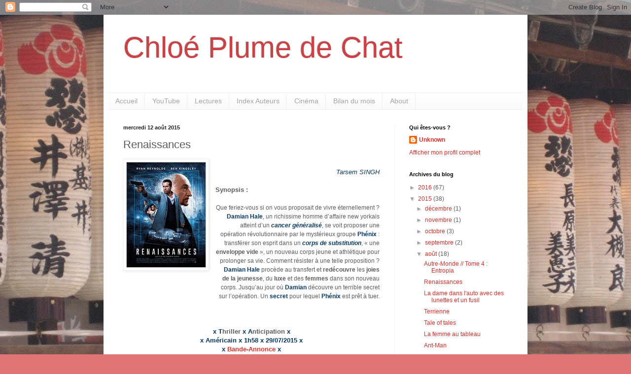

--- FILE ---
content_type: text/html; charset=UTF-8
request_url: https://chloeplume.blogspot.com/2015/08/renaissances.html
body_size: 11604
content:
<!DOCTYPE html>
<html class='v2' dir='ltr' lang='fr'>
<head>
<link href='https://www.blogger.com/static/v1/widgets/335934321-css_bundle_v2.css' rel='stylesheet' type='text/css'/>
<meta content='width=1100' name='viewport'/>
<meta content='text/html; charset=UTF-8' http-equiv='Content-Type'/>
<meta content='blogger' name='generator'/>
<link href='https://chloeplume.blogspot.com/favicon.ico' rel='icon' type='image/x-icon'/>
<link href='http://chloeplume.blogspot.com/2015/08/renaissances.html' rel='canonical'/>
<link rel="alternate" type="application/atom+xml" title="Chloé Plume de Chat - Atom" href="https://chloeplume.blogspot.com/feeds/posts/default" />
<link rel="alternate" type="application/rss+xml" title="Chloé Plume de Chat - RSS" href="https://chloeplume.blogspot.com/feeds/posts/default?alt=rss" />
<link rel="service.post" type="application/atom+xml" title="Chloé Plume de Chat - Atom" href="https://www.blogger.com/feeds/710389565880327634/posts/default" />

<link rel="alternate" type="application/atom+xml" title="Chloé Plume de Chat - Atom" href="https://chloeplume.blogspot.com/feeds/8672815131866468999/comments/default" />
<!--Can't find substitution for tag [blog.ieCssRetrofitLinks]-->
<link href='http://fr.web.img5.acsta.net/r_160_240/b_1_d6d6d6/pictures/15/06/08/12/13/510747.jpg' rel='image_src'/>
<meta content='http://chloeplume.blogspot.com/2015/08/renaissances.html' property='og:url'/>
<meta content='Renaissances' property='og:title'/>
<meta content='  Tarsem SINGH   Synopsis :    Que feriez-vous si on vous proposait de vivre éternellement ? Damian Hale , un richissime homme d’affaire new...' property='og:description'/>
<meta content='https://lh3.googleusercontent.com/blogger_img_proxy/AEn0k_uwJR2bGVErheUCzvpu72RkPWwemo56CCsMyMEtimn_B4aBAY6n0ZXsCUi4TvPIFvzKX2V_meauMjnMvcTZXWmDyYCdWO3L3cakIDX46shUNkEgDt9ixdGBN7wCFW_SQnSfI7hlN9EahsB-OFubbYG7eVuPdH9A=w1200-h630-p-k-no-nu' property='og:image'/>
<title>Chloé Plume de Chat: Renaissances</title>
<style id='page-skin-1' type='text/css'><!--
/*
-----------------------------------------------
Blogger Template Style
Name:     Simple
Designer: Blogger
URL:      www.blogger.com
----------------------------------------------- */
/* Content
----------------------------------------------- */
body {
font: normal normal 12px Arial, Tahoma, Helvetica, FreeSans, sans-serif;
color: #5c5c5c;
background: #e07575 url(//4.bp.blogspot.com/-iRU5JgEsSX8/Vva1wAkvMiI/AAAAAAAAAIc/8E0YzMXeg4EW6E1a-YQUr_GW5Iz4_UKmA/s0-r/IMG_6620.jpg) repeat fixed top center;
padding: 0 40px 40px 40px;
}
html body .region-inner {
min-width: 0;
max-width: 100%;
width: auto;
}
h2 {
font-size: 22px;
}
a:link {
text-decoration:none;
color: #d83028;
}
a:visited {
text-decoration:none;
color: #949494;
}
a:hover {
text-decoration:underline;
color: #ff5f47;
}
.body-fauxcolumn-outer .fauxcolumn-inner {
background: transparent none repeat scroll top left;
_background-image: none;
}
.body-fauxcolumn-outer .cap-top {
position: absolute;
z-index: 1;
height: 400px;
width: 100%;
}
.body-fauxcolumn-outer .cap-top .cap-left {
width: 100%;
background: transparent none repeat-x scroll top left;
_background-image: none;
}
.content-outer {
-moz-box-shadow: 0 0 40px rgba(0, 0, 0, .15);
-webkit-box-shadow: 0 0 5px rgba(0, 0, 0, .15);
-goog-ms-box-shadow: 0 0 10px #333333;
box-shadow: 0 0 40px rgba(0, 0, 0, .15);
margin-bottom: 1px;
}
.content-inner {
padding: 10px 10px;
}
.content-inner {
background-color: #ffffff;
}
/* Header
----------------------------------------------- */
.header-outer {
background: rgba(66, 66, 66, 0) none repeat-x scroll 0 -400px;
_background-image: none;
}
.Header h1 {
font: normal normal 60px Arial, Tahoma, Helvetica, FreeSans, sans-serif;
color: #cb4246;
text-shadow: -1px -1px 1px rgba(0, 0, 0, .2);
}
.Header h1 a {
color: #cb4246;
}
.Header .description {
font-size: 140%;
color: #868686;
}
.header-inner .Header .titlewrapper {
padding: 22px 30px;
}
.header-inner .Header .descriptionwrapper {
padding: 0 30px;
}
/* Tabs
----------------------------------------------- */
.tabs-inner .section:first-child {
border-top: 1px solid #eeeeee;
}
.tabs-inner .section:first-child ul {
margin-top: -1px;
border-top: 1px solid #eeeeee;
border-left: 0 solid #eeeeee;
border-right: 0 solid #eeeeee;
}
.tabs-inner .widget ul {
background: #f9f9f9 url(https://resources.blogblog.com/blogblog/data/1kt/simple/gradients_light.png) repeat-x scroll 0 -800px;
_background-image: none;
border-bottom: 1px solid #eeeeee;
margin-top: 0;
margin-left: -30px;
margin-right: -30px;
}
.tabs-inner .widget li a {
display: inline-block;
padding: .6em 1em;
font: normal normal 14px Arial, Tahoma, Helvetica, FreeSans, sans-serif;
color: #a3a3a3;
border-left: 1px solid #ffffff;
border-right: 1px solid #eeeeee;
}
.tabs-inner .widget li:first-child a {
border-left: none;
}
.tabs-inner .widget li.selected a, .tabs-inner .widget li a:hover {
color: #000000;
background-color: #f2f2f2;
text-decoration: none;
}
/* Columns
----------------------------------------------- */
.main-outer {
border-top: 0 solid #f2f2f2;
}
.fauxcolumn-left-outer .fauxcolumn-inner {
border-right: 1px solid #f2f2f2;
}
.fauxcolumn-right-outer .fauxcolumn-inner {
border-left: 1px solid #f2f2f2;
}
/* Headings
----------------------------------------------- */
div.widget > h2,
div.widget h2.title {
margin: 0 0 1em 0;
font: normal bold 11px Arial, Tahoma, Helvetica, FreeSans, sans-serif;
color: #000000;
}
/* Widgets
----------------------------------------------- */
.widget .zippy {
color: #a3a3a3;
text-shadow: 2px 2px 1px rgba(0, 0, 0, .1);
}
.widget .popular-posts ul {
list-style: none;
}
/* Posts
----------------------------------------------- */
h2.date-header {
font: normal bold 11px Arial, Tahoma, Helvetica, FreeSans, sans-serif;
}
.date-header span {
background-color: rgba(66, 66, 66, 0);
color: #222222;
padding: inherit;
letter-spacing: inherit;
margin: inherit;
}
.main-inner {
padding-top: 30px;
padding-bottom: 30px;
}
.main-inner .column-center-inner {
padding: 0 15px;
}
.main-inner .column-center-inner .section {
margin: 0 15px;
}
.post {
margin: 0 0 25px 0;
}
h3.post-title, .comments h4 {
font: normal normal 22px Arial, Tahoma, Helvetica, FreeSans, sans-serif;
margin: .75em 0 0;
}
.post-body {
font-size: 110%;
line-height: 1.4;
position: relative;
}
.post-body img, .post-body .tr-caption-container, .Profile img, .Image img,
.BlogList .item-thumbnail img {
padding: 2px;
background: #ffffff;
border: 1px solid #f2f2f2;
-moz-box-shadow: 1px 1px 5px rgba(0, 0, 0, .1);
-webkit-box-shadow: 1px 1px 5px rgba(0, 0, 0, .1);
box-shadow: 1px 1px 5px rgba(0, 0, 0, .1);
}
.post-body img, .post-body .tr-caption-container {
padding: 5px;
}
.post-body .tr-caption-container {
color: #222222;
}
.post-body .tr-caption-container img {
padding: 0;
background: transparent;
border: none;
-moz-box-shadow: 0 0 0 rgba(0, 0, 0, .1);
-webkit-box-shadow: 0 0 0 rgba(0, 0, 0, .1);
box-shadow: 0 0 0 rgba(0, 0, 0, .1);
}
.post-header {
margin: 0 0 1.5em;
line-height: 1.6;
font-size: 90%;
}
.post-footer {
margin: 20px -2px 0;
padding: 5px 10px;
color: #7a7a7a;
background-color: #fdfdfd;
border-bottom: 1px solid #f2f2f2;
line-height: 1.6;
font-size: 90%;
}
#comments .comment-author {
padding-top: 1.5em;
border-top: 1px solid #f2f2f2;
background-position: 0 1.5em;
}
#comments .comment-author:first-child {
padding-top: 0;
border-top: none;
}
.avatar-image-container {
margin: .2em 0 0;
}
#comments .avatar-image-container img {
border: 1px solid #f2f2f2;
}
/* Comments
----------------------------------------------- */
.comments .comments-content .icon.blog-author {
background-repeat: no-repeat;
background-image: url([data-uri]);
}
.comments .comments-content .loadmore a {
border-top: 1px solid #a3a3a3;
border-bottom: 1px solid #a3a3a3;
}
.comments .comment-thread.inline-thread {
background-color: #fdfdfd;
}
.comments .continue {
border-top: 2px solid #a3a3a3;
}
/* Accents
---------------------------------------------- */
.section-columns td.columns-cell {
border-left: 1px solid #f2f2f2;
}
.blog-pager {
background: transparent none no-repeat scroll top center;
}
.blog-pager-older-link, .home-link,
.blog-pager-newer-link {
background-color: #ffffff;
padding: 5px;
}
.footer-outer {
border-top: 0 dashed #bbbbbb;
}
/* Mobile
----------------------------------------------- */
body.mobile  {
background-size: auto;
}
.mobile .body-fauxcolumn-outer {
background: transparent none repeat scroll top left;
}
.mobile .body-fauxcolumn-outer .cap-top {
background-size: 100% auto;
}
.mobile .content-outer {
-webkit-box-shadow: 0 0 3px rgba(0, 0, 0, .15);
box-shadow: 0 0 3px rgba(0, 0, 0, .15);
}
.mobile .tabs-inner .widget ul {
margin-left: 0;
margin-right: 0;
}
.mobile .post {
margin: 0;
}
.mobile .main-inner .column-center-inner .section {
margin: 0;
}
.mobile .date-header span {
padding: 0.1em 10px;
margin: 0 -10px;
}
.mobile h3.post-title {
margin: 0;
}
.mobile .blog-pager {
background: transparent none no-repeat scroll top center;
}
.mobile .footer-outer {
border-top: none;
}
.mobile .main-inner, .mobile .footer-inner {
background-color: #ffffff;
}
.mobile-index-contents {
color: #5c5c5c;
}
.mobile-link-button {
background-color: #d83028;
}
.mobile-link-button a:link, .mobile-link-button a:visited {
color: #ffffff;
}
.mobile .tabs-inner .section:first-child {
border-top: none;
}
.mobile .tabs-inner .PageList .widget-content {
background-color: #f2f2f2;
color: #000000;
border-top: 1px solid #eeeeee;
border-bottom: 1px solid #eeeeee;
}
.mobile .tabs-inner .PageList .widget-content .pagelist-arrow {
border-left: 1px solid #eeeeee;
}

--></style>
<style id='template-skin-1' type='text/css'><!--
body {
min-width: 860px;
}
.content-outer, .content-fauxcolumn-outer, .region-inner {
min-width: 860px;
max-width: 860px;
_width: 860px;
}
.main-inner .columns {
padding-left: 0px;
padding-right: 260px;
}
.main-inner .fauxcolumn-center-outer {
left: 0px;
right: 260px;
/* IE6 does not respect left and right together */
_width: expression(this.parentNode.offsetWidth -
parseInt("0px") -
parseInt("260px") + 'px');
}
.main-inner .fauxcolumn-left-outer {
width: 0px;
}
.main-inner .fauxcolumn-right-outer {
width: 260px;
}
.main-inner .column-left-outer {
width: 0px;
right: 100%;
margin-left: -0px;
}
.main-inner .column-right-outer {
width: 260px;
margin-right: -260px;
}
#layout {
min-width: 0;
}
#layout .content-outer {
min-width: 0;
width: 800px;
}
#layout .region-inner {
min-width: 0;
width: auto;
}
body#layout div.add_widget {
padding: 8px;
}
body#layout div.add_widget a {
margin-left: 32px;
}
--></style>
<style>
    body {background-image:url(\/\/4.bp.blogspot.com\/-iRU5JgEsSX8\/Vva1wAkvMiI\/AAAAAAAAAIc\/8E0YzMXeg4EW6E1a-YQUr_GW5Iz4_UKmA\/s0-r\/IMG_6620.jpg);}
    
@media (max-width: 200px) { body {background-image:url(\/\/4.bp.blogspot.com\/-iRU5JgEsSX8\/Vva1wAkvMiI\/AAAAAAAAAIc\/8E0YzMXeg4EW6E1a-YQUr_GW5Iz4_UKmA\/w200\/IMG_6620.jpg);}}
@media (max-width: 400px) and (min-width: 201px) { body {background-image:url(\/\/4.bp.blogspot.com\/-iRU5JgEsSX8\/Vva1wAkvMiI\/AAAAAAAAAIc\/8E0YzMXeg4EW6E1a-YQUr_GW5Iz4_UKmA\/w400\/IMG_6620.jpg);}}
@media (max-width: 800px) and (min-width: 401px) { body {background-image:url(\/\/4.bp.blogspot.com\/-iRU5JgEsSX8\/Vva1wAkvMiI\/AAAAAAAAAIc\/8E0YzMXeg4EW6E1a-YQUr_GW5Iz4_UKmA\/w800\/IMG_6620.jpg);}}
@media (max-width: 1200px) and (min-width: 801px) { body {background-image:url(\/\/4.bp.blogspot.com\/-iRU5JgEsSX8\/Vva1wAkvMiI\/AAAAAAAAAIc\/8E0YzMXeg4EW6E1a-YQUr_GW5Iz4_UKmA\/w1200\/IMG_6620.jpg);}}
/* Last tag covers anything over one higher than the previous max-size cap. */
@media (min-width: 1201px) { body {background-image:url(\/\/4.bp.blogspot.com\/-iRU5JgEsSX8\/Vva1wAkvMiI\/AAAAAAAAAIc\/8E0YzMXeg4EW6E1a-YQUr_GW5Iz4_UKmA\/w1600\/IMG_6620.jpg);}}
  </style>
<link href='https://www.blogger.com/dyn-css/authorization.css?targetBlogID=710389565880327634&amp;zx=51ab55c1-d2cc-4b66-b998-7744b940000e' media='none' onload='if(media!=&#39;all&#39;)media=&#39;all&#39;' rel='stylesheet'/><noscript><link href='https://www.blogger.com/dyn-css/authorization.css?targetBlogID=710389565880327634&amp;zx=51ab55c1-d2cc-4b66-b998-7744b940000e' rel='stylesheet'/></noscript>
<meta name='google-adsense-platform-account' content='ca-host-pub-1556223355139109'/>
<meta name='google-adsense-platform-domain' content='blogspot.com'/>

</head>
<body class='loading variant-pale'>
<div class='navbar section' id='navbar' name='Navbar'><div class='widget Navbar' data-version='1' id='Navbar1'><script type="text/javascript">
    function setAttributeOnload(object, attribute, val) {
      if(window.addEventListener) {
        window.addEventListener('load',
          function(){ object[attribute] = val; }, false);
      } else {
        window.attachEvent('onload', function(){ object[attribute] = val; });
      }
    }
  </script>
<div id="navbar-iframe-container"></div>
<script type="text/javascript" src="https://apis.google.com/js/platform.js"></script>
<script type="text/javascript">
      gapi.load("gapi.iframes:gapi.iframes.style.bubble", function() {
        if (gapi.iframes && gapi.iframes.getContext) {
          gapi.iframes.getContext().openChild({
              url: 'https://www.blogger.com/navbar/710389565880327634?po\x3d8672815131866468999\x26origin\x3dhttps://chloeplume.blogspot.com',
              where: document.getElementById("navbar-iframe-container"),
              id: "navbar-iframe"
          });
        }
      });
    </script><script type="text/javascript">
(function() {
var script = document.createElement('script');
script.type = 'text/javascript';
script.src = '//pagead2.googlesyndication.com/pagead/js/google_top_exp.js';
var head = document.getElementsByTagName('head')[0];
if (head) {
head.appendChild(script);
}})();
</script>
</div></div>
<div class='body-fauxcolumns'>
<div class='fauxcolumn-outer body-fauxcolumn-outer'>
<div class='cap-top'>
<div class='cap-left'></div>
<div class='cap-right'></div>
</div>
<div class='fauxborder-left'>
<div class='fauxborder-right'></div>
<div class='fauxcolumn-inner'>
</div>
</div>
<div class='cap-bottom'>
<div class='cap-left'></div>
<div class='cap-right'></div>
</div>
</div>
</div>
<div class='content'>
<div class='content-fauxcolumns'>
<div class='fauxcolumn-outer content-fauxcolumn-outer'>
<div class='cap-top'>
<div class='cap-left'></div>
<div class='cap-right'></div>
</div>
<div class='fauxborder-left'>
<div class='fauxborder-right'></div>
<div class='fauxcolumn-inner'>
</div>
</div>
<div class='cap-bottom'>
<div class='cap-left'></div>
<div class='cap-right'></div>
</div>
</div>
</div>
<div class='content-outer'>
<div class='content-cap-top cap-top'>
<div class='cap-left'></div>
<div class='cap-right'></div>
</div>
<div class='fauxborder-left content-fauxborder-left'>
<div class='fauxborder-right content-fauxborder-right'></div>
<div class='content-inner'>
<header>
<div class='header-outer'>
<div class='header-cap-top cap-top'>
<div class='cap-left'></div>
<div class='cap-right'></div>
</div>
<div class='fauxborder-left header-fauxborder-left'>
<div class='fauxborder-right header-fauxborder-right'></div>
<div class='region-inner header-inner'>
<div class='header section' id='header' name='En-tête'><div class='widget Header' data-version='1' id='Header1'>
<div id='header-inner'>
<div class='titlewrapper'>
<h1 class='title'>
<a href='https://chloeplume.blogspot.com/'>
Chloé Plume de Chat
</a>
</h1>
</div>
<div class='descriptionwrapper'>
<p class='description'><span>
</span></p>
</div>
</div>
</div></div>
</div>
</div>
<div class='header-cap-bottom cap-bottom'>
<div class='cap-left'></div>
<div class='cap-right'></div>
</div>
</div>
</header>
<div class='tabs-outer'>
<div class='tabs-cap-top cap-top'>
<div class='cap-left'></div>
<div class='cap-right'></div>
</div>
<div class='fauxborder-left tabs-fauxborder-left'>
<div class='fauxborder-right tabs-fauxborder-right'></div>
<div class='region-inner tabs-inner'>
<div class='tabs section' id='crosscol' name='Toutes les colonnes'><div class='widget PageList' data-version='1' id='PageList1'>
<h2>Pages</h2>
<div class='widget-content'>
<ul>
<li>
<a href='https://chloeplume.blogspot.com/'>Accueil</a>
</li>
<li>
<a href='http://chloeplume.blogspot.fr/search/label/Youtube'>YouTube</a>
</li>
<li>
<a href='http://chloeplume.blogspot.fr/search/label/J%27ai%20lu'>Lectures</a>
</li>
<li>
<a href='https://chloeplume.blogspot.com/p/blog-page.html'>Index Auteurs</a>
</li>
<li>
<a href='http://chloeplume.blogspot.fr/search/label/J%27ai%20vu'>Cinéma</a>
</li>
<li>
<a href='http://chloeplume.blogspot.fr/search/label/Bilan%20du%20mois'>Bilan du mois</a>
</li>
<li>
<a href='https://chloeplume.blogspot.com/p/about.html'>About</a>
</li>
</ul>
<div class='clear'></div>
</div>
</div></div>
<div class='tabs no-items section' id='crosscol-overflow' name='Cross-Column 2'></div>
</div>
</div>
<div class='tabs-cap-bottom cap-bottom'>
<div class='cap-left'></div>
<div class='cap-right'></div>
</div>
</div>
<div class='main-outer'>
<div class='main-cap-top cap-top'>
<div class='cap-left'></div>
<div class='cap-right'></div>
</div>
<div class='fauxborder-left main-fauxborder-left'>
<div class='fauxborder-right main-fauxborder-right'></div>
<div class='region-inner main-inner'>
<div class='columns fauxcolumns'>
<div class='fauxcolumn-outer fauxcolumn-center-outer'>
<div class='cap-top'>
<div class='cap-left'></div>
<div class='cap-right'></div>
</div>
<div class='fauxborder-left'>
<div class='fauxborder-right'></div>
<div class='fauxcolumn-inner'>
</div>
</div>
<div class='cap-bottom'>
<div class='cap-left'></div>
<div class='cap-right'></div>
</div>
</div>
<div class='fauxcolumn-outer fauxcolumn-left-outer'>
<div class='cap-top'>
<div class='cap-left'></div>
<div class='cap-right'></div>
</div>
<div class='fauxborder-left'>
<div class='fauxborder-right'></div>
<div class='fauxcolumn-inner'>
</div>
</div>
<div class='cap-bottom'>
<div class='cap-left'></div>
<div class='cap-right'></div>
</div>
</div>
<div class='fauxcolumn-outer fauxcolumn-right-outer'>
<div class='cap-top'>
<div class='cap-left'></div>
<div class='cap-right'></div>
</div>
<div class='fauxborder-left'>
<div class='fauxborder-right'></div>
<div class='fauxcolumn-inner'>
</div>
</div>
<div class='cap-bottom'>
<div class='cap-left'></div>
<div class='cap-right'></div>
</div>
</div>
<!-- corrects IE6 width calculation -->
<div class='columns-inner'>
<div class='column-center-outer'>
<div class='column-center-inner'>
<div class='main section' id='main' name='Principal'><div class='widget Blog' data-version='1' id='Blog1'>
<div class='blog-posts hfeed'>

          <div class="date-outer">
        
<h2 class='date-header'><span>mercredi 12 août 2015</span></h2>

          <div class="date-posts">
        
<div class='post-outer'>
<div class='post hentry uncustomized-post-template' itemprop='blogPost' itemscope='itemscope' itemtype='http://schema.org/BlogPosting'>
<meta content='http://fr.web.img5.acsta.net/r_160_240/b_1_d6d6d6/pictures/15/06/08/12/13/510747.jpg' itemprop='image_url'/>
<meta content='710389565880327634' itemprop='blogId'/>
<meta content='8672815131866468999' itemprop='postId'/>
<a name='8672815131866468999'></a>
<h3 class='post-title entry-title' itemprop='name'>
Renaissances
</h3>
<div class='post-header'>
<div class='post-header-line-1'></div>
</div>
<div class='post-body entry-content' id='post-body-8672815131866468999' itemprop='description articleBody'>
<a href="http://fr.web.img5.acsta.net/r_160_240/b_1_d6d6d6/pictures/15/06/08/12/13/510747.jpg" imageanchor="1" style="clear: left; float: left; margin-bottom: 1em; margin-right: 1em;"><img alt="Renaissances" border="0" src="https://lh3.googleusercontent.com/blogger_img_proxy/AEn0k_uwJR2bGVErheUCzvpu72RkPWwemo56CCsMyMEtimn_B4aBAY6n0ZXsCUi4TvPIFvzKX2V_meauMjnMvcTZXWmDyYCdWO3L3cakIDX46shUNkEgDt9ixdGBN7wCFW_SQnSfI7hlN9EahsB-OFubbYG7eVuPdH9A=s0-d"></a><span style="color: #073763;"></span><br />
<div style="text-align: right;">
<span style="color: #073763;"><i>Tarsem SINGH</i></span></div>
<br />
<b>Synopsis :</b><br />
<br />
<div style="text-align: right;">
<span style="background-color: white; font-family: Arial, sans-serif; font-size: 12px; line-height: 18px;">Que feriez-vous si on vous proposait de vivre éternellement ? <span style="color: #073763;"><b>Damian Hale</b></span>, un richissime homme d&#8217;affaire new yorkais atteint d&#8217;un<i><b><span style="color: #073763;"> cancer généralisé</span></b></i>, se voit proposer une opération révolutionnaire par le mystérieux groupe <span style="color: #073763;"><b>Phénix </b></span>: transférer son esprit dans un <b><i><span style="color: #073763;">corps de substitution</span></i></b>, &#171; une<b> enveloppe vide</b> &#187;, un nouveau corps jeune et athlétique pour prolonger sa vie. Comment résister à une telle proposition ?<b><span style="color: #073763;"> Damian Hale</span></b> procède au transfert et <b>redécouvre </b>les<b> joies de la jeunesse</b>, du <b>luxe </b>et des <b>femmes </b>dans son nouveau corps. Jusqu&#8217;au jour où <b><span style="color: #073763;">Damian </span></b>découvre un terrible secret</span></div>
<div style="text-align: right;">
<span style="background-color: white; font-family: Arial, sans-serif; font-size: 12px; line-height: 18px;">sur l&#8217;opération. Un <b><span style="color: #073763;">secret </span></b>pour lequel <b><span style="color: #073763;">Phénix </span></b>est prêt à tuer.</span></div>
<br />
<br />
<span style="color: #073763;"><br /></span>
<div style="text-align: center;">
<span style="font-family: Helvetica Neue, Arial, Helvetica, sans-serif;"><b><span style="color: #073763;">x T</span>hriller <span style="color: #073763;">x A</span>nticipation<span style="color: #073763;"> x</span></b></span></div>
<div style="text-align: center;">
<span style="color: #073763; font-family: Helvetica Neue, Arial, Helvetica, sans-serif;"><b>x Américain x 1h58 x 29/07/2015 x</b></span></div>
<div style="text-align: center;">
<span style="color: #073763; font-family: Helvetica Neue, Arial, Helvetica, sans-serif;"><b>x <a href="https://youtu.be/GxzzH4m_Da4" target="_blank">Bande-Annonce</a> x</b></span></div>
<div style="text-align: center;">
<br /></div>
<br />
<b>Mon avis :</b><br />
<br />
<br />
<div style="text-align: center;">
Très<b><span style="color: #0c343d;"> peu de marketing</span></b> pour ce film,</div>
<div style="text-align: center;">
alors qu'il vaut le coup !</div>
<br />
Ce n'est<b><span style="color: #0c343d;"> pas un sujet révolutionnaire</span></b>, mais j'ai aimé le parcours du personnage principal, <b><span style="color: #0c343d;">rattrapé par la conscience</span></b> de son corps.<br />
<br />
On n'est pas dans un film sur la bioéthique, plutôt sur dans un <b><i><span style="color: #0c343d;">divertissement </span></i></b>avec de l'<b><i><span style="color: #0c343d;">action</span></i></b> qui <b>peut </b>vous donner des <b><i><span style="color: #0c343d;">pistes de réflexion </span></i></b>(<i><span style="color: #666666;">le transhumanisme, le transfert de conscience, trafic de corps/organes...</span></i>).<br />
<br />
On n'est pas vraiment dans un film de science-fiction, plutôt dans de l'<b><span style="color: #073763;">anticipation</span></b> (un peu fantasmée, certes) qui permet de toucher un public plus large.<br />
<br />
Pendant longtemps, j'ai eu du mal à apprécier le jeu d'acteur de <b><span style="color: #0c343d;">Ryan Reynolds</span></b>, surtout son <b><i>absence d'expression</i></b>.<br />
Mais là, après <u><i><b>The Voices</b></i></u>, <b><i><u>La Femme au tableau</u></i></b> et moins récemment <b><i><u>Buried</u></i></b>, j'avoue que j'aime beaucoup ses <b><span style="color: #0c343d;">choix de rôles</span></b>. En plus, son jeu évolue : enfin des <b><span style="color: #073763;">mimiques&nbsp;</span></b>!<br />
<br />
Pour moi, l'acteur qui tient le film n'est pourtant pas <b><span style="color: #0c343d;">Ryan Reynolds</span></b>.<br />
C'est <b><span style="color: #0c343d;">Matthew Goode</span></b>, celui qui joue le rôle du<b><i> scientifique avant-gardiste</i></b>, légèrement <b><i>psychopathe </i></b>et légèrement <b><i>mégalo</i></b>.<br />
C'est sûrement dû à son physique de jeune premier un peu prétentieux, mais ça marche.<br />
<br />
Et pour finir, la<b><span style="color: #0c343d;"> Nouvelle-Orléans</span></b> offre souvent des décors imposants. C'est le cas et la ville prend son rôle au sérieux. <i><span style="color: #666666;">Ndla :Je note la destination sur ma wish-list de voyages ;)</span></i><br />
<br />
<br />
<div style="text-align: center;">
Envie d'un film d'<b><span style="color: #0c343d;">anticipation distrayant </span></b>?</div>
<div style="text-align: center;">
Mais <b>pas </b>abrutissant ?</div>
<div style="text-align: center;">
<i><b><u>Renaissances</u> </b></i>risque de vous convenir.</div>
<div style="text-align: center;">
<br /></div>
<br />
<br />
<div style="text-align: right;">
<b><span style="color: #0c343d;">Envie d'en savoir plus ?</span></b></div>
<br />
<div style="text-align: right;">
Rien à voir,</div>
<div style="text-align: right;">
mais pour le plaisir de</div>
<div style="text-align: right;">
voir une vidéo avec</div>
<div style="text-align: right;">
<b><span style="color: #0c343d;">plein de méchants au cinéma</span></b> :</div>
<div style="text-align: right;">
<a href="https://youtu.be/GOnc6l7hu-0" target="_blank"><b><span style="font-family: Helvetica Neue, Arial, Helvetica, sans-serif;">Meet the Villain</span></b></a>.</div>
<br />
<div style='clear: both;'></div>
</div>
<div class='post-footer'>
<div class='post-footer-line post-footer-line-1'>
<span class='post-author vcard'>
Publié par
<span class='fn' itemprop='author' itemscope='itemscope' itemtype='http://schema.org/Person'>
<meta content='https://www.blogger.com/profile/00023763212006243025' itemprop='url'/>
<a class='g-profile' href='https://www.blogger.com/profile/00023763212006243025' rel='author' title='author profile'>
<span itemprop='name'>Unknown</span>
</a>
</span>
</span>
<span class='post-timestamp'>
à
<meta content='http://chloeplume.blogspot.com/2015/08/renaissances.html' itemprop='url'/>
<a class='timestamp-link' href='https://chloeplume.blogspot.com/2015/08/renaissances.html' rel='bookmark' title='permanent link'><abbr class='published' itemprop='datePublished' title='2015-08-12T07:39:00+02:00'>07:39</abbr></a>
</span>
<span class='post-comment-link'>
</span>
<span class='post-icons'>
<span class='item-control blog-admin pid-375284641'>
<a href='https://www.blogger.com/post-edit.g?blogID=710389565880327634&postID=8672815131866468999&from=pencil' title='Modifier l&#39;article'>
<img alt='' class='icon-action' height='18' src='https://resources.blogblog.com/img/icon18_edit_allbkg.gif' width='18'/>
</a>
</span>
</span>
<div class='post-share-buttons goog-inline-block'>
<a class='goog-inline-block share-button sb-email' href='https://www.blogger.com/share-post.g?blogID=710389565880327634&postID=8672815131866468999&target=email' target='_blank' title='Envoyer par e-mail'><span class='share-button-link-text'>Envoyer par e-mail</span></a><a class='goog-inline-block share-button sb-blog' href='https://www.blogger.com/share-post.g?blogID=710389565880327634&postID=8672815131866468999&target=blog' onclick='window.open(this.href, "_blank", "height=270,width=475"); return false;' target='_blank' title='BlogThis!'><span class='share-button-link-text'>BlogThis!</span></a><a class='goog-inline-block share-button sb-twitter' href='https://www.blogger.com/share-post.g?blogID=710389565880327634&postID=8672815131866468999&target=twitter' target='_blank' title='Partager sur X'><span class='share-button-link-text'>Partager sur X</span></a><a class='goog-inline-block share-button sb-facebook' href='https://www.blogger.com/share-post.g?blogID=710389565880327634&postID=8672815131866468999&target=facebook' onclick='window.open(this.href, "_blank", "height=430,width=640"); return false;' target='_blank' title='Partager sur Facebook'><span class='share-button-link-text'>Partager sur Facebook</span></a><a class='goog-inline-block share-button sb-pinterest' href='https://www.blogger.com/share-post.g?blogID=710389565880327634&postID=8672815131866468999&target=pinterest' target='_blank' title='Partager sur Pinterest'><span class='share-button-link-text'>Partager sur Pinterest</span></a>
</div>
</div>
<div class='post-footer-line post-footer-line-2'>
<span class='post-labels'>
Libellés :
<a href='https://chloeplume.blogspot.com/search/label/J%27ai%20vu' rel='tag'>J&#39;ai vu</a>
</span>
</div>
<div class='post-footer-line post-footer-line-3'>
<span class='post-location'>
</span>
</div>
</div>
</div>
<div class='comments' id='comments'>
<a name='comments'></a>
<h4>Aucun commentaire:</h4>
<div id='Blog1_comments-block-wrapper'>
<dl class='avatar-comment-indent' id='comments-block'>
</dl>
</div>
<p class='comment-footer'>
<div class='comment-form'>
<a name='comment-form'></a>
<h4 id='comment-post-message'>Enregistrer un commentaire</h4>
<p>Envie de réagir ou de laisser une trace de votre passage ? C&#39;est par ici !</p>
<a href='https://www.blogger.com/comment/frame/710389565880327634?po=8672815131866468999&hl=fr&saa=85391&origin=https://chloeplume.blogspot.com' id='comment-editor-src'></a>
<iframe allowtransparency='true' class='blogger-iframe-colorize blogger-comment-from-post' frameborder='0' height='410px' id='comment-editor' name='comment-editor' src='' width='100%'></iframe>
<script src='https://www.blogger.com/static/v1/jsbin/2830521187-comment_from_post_iframe.js' type='text/javascript'></script>
<script type='text/javascript'>
      BLOG_CMT_createIframe('https://www.blogger.com/rpc_relay.html');
    </script>
</div>
</p>
</div>
</div>

        </div></div>
      
</div>
<div class='blog-pager' id='blog-pager'>
<span id='blog-pager-newer-link'>
<a class='blog-pager-newer-link' href='https://chloeplume.blogspot.com/2015/08/autre-monde-tome-4-entropia.html' id='Blog1_blog-pager-newer-link' title='Article plus récent'>Article plus récent</a>
</span>
<span id='blog-pager-older-link'>
<a class='blog-pager-older-link' href='https://chloeplume.blogspot.com/2015/08/la-dame-dans-lauto-avec-des-lunettes-et.html' id='Blog1_blog-pager-older-link' title='Article plus ancien'>Article plus ancien</a>
</span>
<a class='home-link' href='https://chloeplume.blogspot.com/'>Accueil</a>
</div>
<div class='clear'></div>
<div class='post-feeds'>
<div class='feed-links'>
Inscription à :
<a class='feed-link' href='https://chloeplume.blogspot.com/feeds/8672815131866468999/comments/default' target='_blank' type='application/atom+xml'>Publier les commentaires (Atom)</a>
</div>
</div>
</div></div>
</div>
</div>
<div class='column-left-outer'>
<div class='column-left-inner'>
<aside>
</aside>
</div>
</div>
<div class='column-right-outer'>
<div class='column-right-inner'>
<aside>
<div class='sidebar section' id='sidebar-right-1'><div class='widget Profile' data-version='1' id='Profile1'>
<h2>Qui êtes-vous ?</h2>
<div class='widget-content'>
<dl class='profile-datablock'>
<dt class='profile-data'>
<a class='profile-name-link g-profile' href='https://www.blogger.com/profile/00023763212006243025' rel='author' style='background-image: url(//www.blogger.com/img/logo-16.png);'>
Unknown
</a>
</dt>
</dl>
<a class='profile-link' href='https://www.blogger.com/profile/00023763212006243025' rel='author'>Afficher mon profil complet</a>
<div class='clear'></div>
</div>
</div><div class='widget BlogArchive' data-version='1' id='BlogArchive1'>
<h2>Archives du blog</h2>
<div class='widget-content'>
<div id='ArchiveList'>
<div id='BlogArchive1_ArchiveList'>
<ul class='hierarchy'>
<li class='archivedate collapsed'>
<a class='toggle' href='javascript:void(0)'>
<span class='zippy'>

        &#9658;&#160;
      
</span>
</a>
<a class='post-count-link' href='https://chloeplume.blogspot.com/2016/'>
2016
</a>
<span class='post-count' dir='ltr'>(67)</span>
<ul class='hierarchy'>
<li class='archivedate collapsed'>
<a class='toggle' href='javascript:void(0)'>
<span class='zippy'>

        &#9658;&#160;
      
</span>
</a>
<a class='post-count-link' href='https://chloeplume.blogspot.com/2016/11/'>
novembre
</a>
<span class='post-count' dir='ltr'>(6)</span>
</li>
</ul>
<ul class='hierarchy'>
<li class='archivedate collapsed'>
<a class='toggle' href='javascript:void(0)'>
<span class='zippy'>

        &#9658;&#160;
      
</span>
</a>
<a class='post-count-link' href='https://chloeplume.blogspot.com/2016/10/'>
octobre
</a>
<span class='post-count' dir='ltr'>(3)</span>
</li>
</ul>
<ul class='hierarchy'>
<li class='archivedate collapsed'>
<a class='toggle' href='javascript:void(0)'>
<span class='zippy'>

        &#9658;&#160;
      
</span>
</a>
<a class='post-count-link' href='https://chloeplume.blogspot.com/2016/08/'>
août
</a>
<span class='post-count' dir='ltr'>(6)</span>
</li>
</ul>
<ul class='hierarchy'>
<li class='archivedate collapsed'>
<a class='toggle' href='javascript:void(0)'>
<span class='zippy'>

        &#9658;&#160;
      
</span>
</a>
<a class='post-count-link' href='https://chloeplume.blogspot.com/2016/07/'>
juillet
</a>
<span class='post-count' dir='ltr'>(4)</span>
</li>
</ul>
<ul class='hierarchy'>
<li class='archivedate collapsed'>
<a class='toggle' href='javascript:void(0)'>
<span class='zippy'>

        &#9658;&#160;
      
</span>
</a>
<a class='post-count-link' href='https://chloeplume.blogspot.com/2016/06/'>
juin
</a>
<span class='post-count' dir='ltr'>(11)</span>
</li>
</ul>
<ul class='hierarchy'>
<li class='archivedate collapsed'>
<a class='toggle' href='javascript:void(0)'>
<span class='zippy'>

        &#9658;&#160;
      
</span>
</a>
<a class='post-count-link' href='https://chloeplume.blogspot.com/2016/05/'>
mai
</a>
<span class='post-count' dir='ltr'>(18)</span>
</li>
</ul>
<ul class='hierarchy'>
<li class='archivedate collapsed'>
<a class='toggle' href='javascript:void(0)'>
<span class='zippy'>

        &#9658;&#160;
      
</span>
</a>
<a class='post-count-link' href='https://chloeplume.blogspot.com/2016/04/'>
avril
</a>
<span class='post-count' dir='ltr'>(8)</span>
</li>
</ul>
<ul class='hierarchy'>
<li class='archivedate collapsed'>
<a class='toggle' href='javascript:void(0)'>
<span class='zippy'>

        &#9658;&#160;
      
</span>
</a>
<a class='post-count-link' href='https://chloeplume.blogspot.com/2016/03/'>
mars
</a>
<span class='post-count' dir='ltr'>(5)</span>
</li>
</ul>
<ul class='hierarchy'>
<li class='archivedate collapsed'>
<a class='toggle' href='javascript:void(0)'>
<span class='zippy'>

        &#9658;&#160;
      
</span>
</a>
<a class='post-count-link' href='https://chloeplume.blogspot.com/2016/02/'>
février
</a>
<span class='post-count' dir='ltr'>(3)</span>
</li>
</ul>
<ul class='hierarchy'>
<li class='archivedate collapsed'>
<a class='toggle' href='javascript:void(0)'>
<span class='zippy'>

        &#9658;&#160;
      
</span>
</a>
<a class='post-count-link' href='https://chloeplume.blogspot.com/2016/01/'>
janvier
</a>
<span class='post-count' dir='ltr'>(3)</span>
</li>
</ul>
</li>
</ul>
<ul class='hierarchy'>
<li class='archivedate expanded'>
<a class='toggle' href='javascript:void(0)'>
<span class='zippy toggle-open'>

        &#9660;&#160;
      
</span>
</a>
<a class='post-count-link' href='https://chloeplume.blogspot.com/2015/'>
2015
</a>
<span class='post-count' dir='ltr'>(38)</span>
<ul class='hierarchy'>
<li class='archivedate collapsed'>
<a class='toggle' href='javascript:void(0)'>
<span class='zippy'>

        &#9658;&#160;
      
</span>
</a>
<a class='post-count-link' href='https://chloeplume.blogspot.com/2015/12/'>
décembre
</a>
<span class='post-count' dir='ltr'>(1)</span>
</li>
</ul>
<ul class='hierarchy'>
<li class='archivedate collapsed'>
<a class='toggle' href='javascript:void(0)'>
<span class='zippy'>

        &#9658;&#160;
      
</span>
</a>
<a class='post-count-link' href='https://chloeplume.blogspot.com/2015/11/'>
novembre
</a>
<span class='post-count' dir='ltr'>(1)</span>
</li>
</ul>
<ul class='hierarchy'>
<li class='archivedate collapsed'>
<a class='toggle' href='javascript:void(0)'>
<span class='zippy'>

        &#9658;&#160;
      
</span>
</a>
<a class='post-count-link' href='https://chloeplume.blogspot.com/2015/10/'>
octobre
</a>
<span class='post-count' dir='ltr'>(3)</span>
</li>
</ul>
<ul class='hierarchy'>
<li class='archivedate collapsed'>
<a class='toggle' href='javascript:void(0)'>
<span class='zippy'>

        &#9658;&#160;
      
</span>
</a>
<a class='post-count-link' href='https://chloeplume.blogspot.com/2015/09/'>
septembre
</a>
<span class='post-count' dir='ltr'>(2)</span>
</li>
</ul>
<ul class='hierarchy'>
<li class='archivedate expanded'>
<a class='toggle' href='javascript:void(0)'>
<span class='zippy toggle-open'>

        &#9660;&#160;
      
</span>
</a>
<a class='post-count-link' href='https://chloeplume.blogspot.com/2015/08/'>
août
</a>
<span class='post-count' dir='ltr'>(18)</span>
<ul class='posts'>
<li><a href='https://chloeplume.blogspot.com/2015/08/autre-monde-tome-4-entropia.html'>Autre-Monde // Tome 4 : Entropia</a></li>
<li><a href='https://chloeplume.blogspot.com/2015/08/renaissances.html'>Renaissances</a></li>
<li><a href='https://chloeplume.blogspot.com/2015/08/la-dame-dans-lauto-avec-des-lunettes-et.html'>La dame dans l&#39;auto avec des lunettes et un fusil</a></li>
<li><a href='https://chloeplume.blogspot.com/2015/08/terrienne_11.html'>Terrienne</a></li>
<li><a href='https://chloeplume.blogspot.com/2015/08/tale-of-tales.html'>Tale of tales</a></li>
<li><a href='https://chloeplume.blogspot.com/2015/08/la-femme-au-tableau.html'>La femme au tableau</a></li>
<li><a href='https://chloeplume.blogspot.com/2015/08/ant-man.html'>Ant-Man</a></li>
<li><a href='https://chloeplume.blogspot.com/2015/08/autre-monde-tome-3-le-cur-de-la-terre.html'>Autre-Monde // Tome 3 : Le Cœur de la Terre</a></li>
<li><a href='https://chloeplume.blogspot.com/2015/08/while-were-young.html'>While we&#39;re young</a></li>
<li><a href='https://chloeplume.blogspot.com/2015/08/jetais-un-homme-presse.html'>J&#39;étais un homme pressé</a></li>
<li><a href='https://chloeplume.blogspot.com/2015/08/victoria.html'>Victoria</a></li>
<li><a href='https://chloeplume.blogspot.com/2015/08/amy.html'>Amy</a></li>
<li><a href='https://chloeplume.blogspot.com/2015/08/bilan-du-mois-de-juillet-2015.html'>Juillet, l&#39;heure du bilan a sonné !</a></li>
<li><a href='https://chloeplume.blogspot.com/2015/08/les-minions.html'>Les Minions</a></li>
<li><a href='https://chloeplume.blogspot.com/2015/08/les-dix-enfants-que-madame-ming-na.html'>Les dix enfants que madame Ming n&#39;a jamais eus</a></li>
<li><a href='https://chloeplume.blogspot.com/2015/08/pride.html'>PRIDE</a></li>
<li><a href='https://chloeplume.blogspot.com/2015/08/le-petit-prince.html'>Le Petit Prince</a></li>
<li><a href='https://chloeplume.blogspot.com/2015/08/autre-monde-tome-2-malronce.html'>Autre-Monde // Tome 2 : Malronce</a></li>
</ul>
</li>
</ul>
<ul class='hierarchy'>
<li class='archivedate collapsed'>
<a class='toggle' href='javascript:void(0)'>
<span class='zippy'>

        &#9658;&#160;
      
</span>
</a>
<a class='post-count-link' href='https://chloeplume.blogspot.com/2015/07/'>
juillet
</a>
<span class='post-count' dir='ltr'>(10)</span>
</li>
</ul>
<ul class='hierarchy'>
<li class='archivedate collapsed'>
<a class='toggle' href='javascript:void(0)'>
<span class='zippy'>

        &#9658;&#160;
      
</span>
</a>
<a class='post-count-link' href='https://chloeplume.blogspot.com/2015/06/'>
juin
</a>
<span class='post-count' dir='ltr'>(3)</span>
</li>
</ul>
</li>
</ul>
</div>
</div>
<div class='clear'></div>
</div>
</div></div>
</aside>
</div>
</div>
</div>
<div style='clear: both'></div>
<!-- columns -->
</div>
<!-- main -->
</div>
</div>
<div class='main-cap-bottom cap-bottom'>
<div class='cap-left'></div>
<div class='cap-right'></div>
</div>
</div>
<footer>
<div class='footer-outer'>
<div class='footer-cap-top cap-top'>
<div class='cap-left'></div>
<div class='cap-right'></div>
</div>
<div class='fauxborder-left footer-fauxborder-left'>
<div class='fauxborder-right footer-fauxborder-right'></div>
<div class='region-inner footer-inner'>
<div class='foot no-items section' id='footer-1'></div>
<table border='0' cellpadding='0' cellspacing='0' class='section-columns columns-3'>
<tbody>
<tr>
<td class='first columns-cell'>
<div class='foot no-items section' id='footer-2-1'></div>
</td>
<td class='columns-cell'>
<div class='foot no-items section' id='footer-2-2'></div>
</td>
<td class='columns-cell'>
<div class='foot no-items section' id='footer-2-3'></div>
</td>
</tr>
</tbody>
</table>
<!-- outside of the include in order to lock Attribution widget -->
<div class='foot section' id='footer-3' name='Pied de page'><div class='widget Attribution' data-version='1' id='Attribution1'>
<div class='widget-content' style='text-align: center;'>
Thème Simple. Fourni par <a href='https://www.blogger.com' target='_blank'>Blogger</a>.
</div>
<div class='clear'></div>
</div></div>
</div>
</div>
<div class='footer-cap-bottom cap-bottom'>
<div class='cap-left'></div>
<div class='cap-right'></div>
</div>
</div>
</footer>
<!-- content -->
</div>
</div>
<div class='content-cap-bottom cap-bottom'>
<div class='cap-left'></div>
<div class='cap-right'></div>
</div>
</div>
</div>
<script type='text/javascript'>
    window.setTimeout(function() {
        document.body.className = document.body.className.replace('loading', '');
      }, 10);
  </script>

<script type="text/javascript" src="https://www.blogger.com/static/v1/widgets/2028843038-widgets.js"></script>
<script type='text/javascript'>
window['__wavt'] = 'AOuZoY4wyrdADclsLMQrVy_kcF8W-ajM0Q:1769505618711';_WidgetManager._Init('//www.blogger.com/rearrange?blogID\x3d710389565880327634','//chloeplume.blogspot.com/2015/08/renaissances.html','710389565880327634');
_WidgetManager._SetDataContext([{'name': 'blog', 'data': {'blogId': '710389565880327634', 'title': 'Chlo\xe9 Plume de Chat', 'url': 'https://chloeplume.blogspot.com/2015/08/renaissances.html', 'canonicalUrl': 'http://chloeplume.blogspot.com/2015/08/renaissances.html', 'homepageUrl': 'https://chloeplume.blogspot.com/', 'searchUrl': 'https://chloeplume.blogspot.com/search', 'canonicalHomepageUrl': 'http://chloeplume.blogspot.com/', 'blogspotFaviconUrl': 'https://chloeplume.blogspot.com/favicon.ico', 'bloggerUrl': 'https://www.blogger.com', 'hasCustomDomain': false, 'httpsEnabled': true, 'enabledCommentProfileImages': true, 'gPlusViewType': 'FILTERED_POSTMOD', 'adultContent': false, 'analyticsAccountNumber': '', 'encoding': 'UTF-8', 'locale': 'fr', 'localeUnderscoreDelimited': 'fr', 'languageDirection': 'ltr', 'isPrivate': false, 'isMobile': false, 'isMobileRequest': false, 'mobileClass': '', 'isPrivateBlog': false, 'isDynamicViewsAvailable': true, 'feedLinks': '\x3clink rel\x3d\x22alternate\x22 type\x3d\x22application/atom+xml\x22 title\x3d\x22Chlo\xe9 Plume de Chat - Atom\x22 href\x3d\x22https://chloeplume.blogspot.com/feeds/posts/default\x22 /\x3e\n\x3clink rel\x3d\x22alternate\x22 type\x3d\x22application/rss+xml\x22 title\x3d\x22Chlo\xe9 Plume de Chat - RSS\x22 href\x3d\x22https://chloeplume.blogspot.com/feeds/posts/default?alt\x3drss\x22 /\x3e\n\x3clink rel\x3d\x22service.post\x22 type\x3d\x22application/atom+xml\x22 title\x3d\x22Chlo\xe9 Plume de Chat - Atom\x22 href\x3d\x22https://www.blogger.com/feeds/710389565880327634/posts/default\x22 /\x3e\n\n\x3clink rel\x3d\x22alternate\x22 type\x3d\x22application/atom+xml\x22 title\x3d\x22Chlo\xe9 Plume de Chat - Atom\x22 href\x3d\x22https://chloeplume.blogspot.com/feeds/8672815131866468999/comments/default\x22 /\x3e\n', 'meTag': '', 'adsenseHostId': 'ca-host-pub-1556223355139109', 'adsenseHasAds': false, 'adsenseAutoAds': false, 'boqCommentIframeForm': true, 'loginRedirectParam': '', 'isGoogleEverywhereLinkTooltipEnabled': true, 'view': '', 'dynamicViewsCommentsSrc': '//www.blogblog.com/dynamicviews/4224c15c4e7c9321/js/comments.js', 'dynamicViewsScriptSrc': '//www.blogblog.com/dynamicviews/6e0d22adcfa5abea', 'plusOneApiSrc': 'https://apis.google.com/js/platform.js', 'disableGComments': true, 'interstitialAccepted': false, 'sharing': {'platforms': [{'name': 'Obtenir le lien', 'key': 'link', 'shareMessage': 'Obtenir le lien', 'target': ''}, {'name': 'Facebook', 'key': 'facebook', 'shareMessage': 'Partager sur Facebook', 'target': 'facebook'}, {'name': 'BlogThis!', 'key': 'blogThis', 'shareMessage': 'BlogThis!', 'target': 'blog'}, {'name': 'X', 'key': 'twitter', 'shareMessage': 'Partager sur X', 'target': 'twitter'}, {'name': 'Pinterest', 'key': 'pinterest', 'shareMessage': 'Partager sur Pinterest', 'target': 'pinterest'}, {'name': 'E-mail', 'key': 'email', 'shareMessage': 'E-mail', 'target': 'email'}], 'disableGooglePlus': true, 'googlePlusShareButtonWidth': 0, 'googlePlusBootstrap': '\x3cscript type\x3d\x22text/javascript\x22\x3ewindow.___gcfg \x3d {\x27lang\x27: \x27fr\x27};\x3c/script\x3e'}, 'hasCustomJumpLinkMessage': false, 'jumpLinkMessage': 'Lire la suite', 'pageType': 'item', 'postId': '8672815131866468999', 'postImageUrl': 'http://fr.web.img5.acsta.net/r_160_240/b_1_d6d6d6/pictures/15/06/08/12/13/510747.jpg', 'pageName': 'Renaissances', 'pageTitle': 'Chlo\xe9 Plume de Chat: Renaissances'}}, {'name': 'features', 'data': {}}, {'name': 'messages', 'data': {'edit': 'Modifier', 'linkCopiedToClipboard': 'Lien copi\xe9 dans le presse-papiers\xa0!', 'ok': 'OK', 'postLink': 'Publier le lien'}}, {'name': 'template', 'data': {'name': 'Simple', 'localizedName': 'Simple', 'isResponsive': false, 'isAlternateRendering': false, 'isCustom': false, 'variant': 'pale', 'variantId': 'pale'}}, {'name': 'view', 'data': {'classic': {'name': 'classic', 'url': '?view\x3dclassic'}, 'flipcard': {'name': 'flipcard', 'url': '?view\x3dflipcard'}, 'magazine': {'name': 'magazine', 'url': '?view\x3dmagazine'}, 'mosaic': {'name': 'mosaic', 'url': '?view\x3dmosaic'}, 'sidebar': {'name': 'sidebar', 'url': '?view\x3dsidebar'}, 'snapshot': {'name': 'snapshot', 'url': '?view\x3dsnapshot'}, 'timeslide': {'name': 'timeslide', 'url': '?view\x3dtimeslide'}, 'isMobile': false, 'title': 'Renaissances', 'description': '  Tarsem SINGH   Synopsis :    Que feriez-vous si on vous proposait de vivre \xe9ternellement ? Damian Hale , un richissime homme d\u2019affaire new...', 'featuredImage': 'https://lh3.googleusercontent.com/blogger_img_proxy/AEn0k_uwJR2bGVErheUCzvpu72RkPWwemo56CCsMyMEtimn_B4aBAY6n0ZXsCUi4TvPIFvzKX2V_meauMjnMvcTZXWmDyYCdWO3L3cakIDX46shUNkEgDt9ixdGBN7wCFW_SQnSfI7hlN9EahsB-OFubbYG7eVuPdH9A', 'url': 'https://chloeplume.blogspot.com/2015/08/renaissances.html', 'type': 'item', 'isSingleItem': true, 'isMultipleItems': false, 'isError': false, 'isPage': false, 'isPost': true, 'isHomepage': false, 'isArchive': false, 'isLabelSearch': false, 'postId': 8672815131866468999}}]);
_WidgetManager._RegisterWidget('_NavbarView', new _WidgetInfo('Navbar1', 'navbar', document.getElementById('Navbar1'), {}, 'displayModeFull'));
_WidgetManager._RegisterWidget('_HeaderView', new _WidgetInfo('Header1', 'header', document.getElementById('Header1'), {}, 'displayModeFull'));
_WidgetManager._RegisterWidget('_PageListView', new _WidgetInfo('PageList1', 'crosscol', document.getElementById('PageList1'), {'title': 'Pages', 'links': [{'isCurrentPage': false, 'href': 'https://chloeplume.blogspot.com/', 'title': 'Accueil'}, {'isCurrentPage': false, 'href': 'http://chloeplume.blogspot.fr/search/label/Youtube', 'title': 'YouTube'}, {'isCurrentPage': false, 'href': 'http://chloeplume.blogspot.fr/search/label/J%27ai%20lu', 'title': 'Lectures'}, {'isCurrentPage': false, 'href': 'https://chloeplume.blogspot.com/p/blog-page.html', 'id': '4897282841606569453', 'title': 'Index Auteurs'}, {'isCurrentPage': false, 'href': 'http://chloeplume.blogspot.fr/search/label/J%27ai%20vu', 'title': 'Cin\xe9ma'}, {'isCurrentPage': false, 'href': 'http://chloeplume.blogspot.fr/search/label/Bilan%20du%20mois', 'title': 'Bilan du mois'}, {'isCurrentPage': false, 'href': 'https://chloeplume.blogspot.com/p/about.html', 'id': '6326354968571916208', 'title': 'About'}], 'mobile': false, 'showPlaceholder': true, 'hasCurrentPage': false}, 'displayModeFull'));
_WidgetManager._RegisterWidget('_BlogView', new _WidgetInfo('Blog1', 'main', document.getElementById('Blog1'), {'cmtInteractionsEnabled': false, 'lightboxEnabled': true, 'lightboxModuleUrl': 'https://www.blogger.com/static/v1/jsbin/4062214180-lbx__fr.js', 'lightboxCssUrl': 'https://www.blogger.com/static/v1/v-css/828616780-lightbox_bundle.css'}, 'displayModeFull'));
_WidgetManager._RegisterWidget('_ProfileView', new _WidgetInfo('Profile1', 'sidebar-right-1', document.getElementById('Profile1'), {}, 'displayModeFull'));
_WidgetManager._RegisterWidget('_BlogArchiveView', new _WidgetInfo('BlogArchive1', 'sidebar-right-1', document.getElementById('BlogArchive1'), {'languageDirection': 'ltr', 'loadingMessage': 'Chargement\x26hellip;'}, 'displayModeFull'));
_WidgetManager._RegisterWidget('_AttributionView', new _WidgetInfo('Attribution1', 'footer-3', document.getElementById('Attribution1'), {}, 'displayModeFull'));
</script>
</body>
</html>